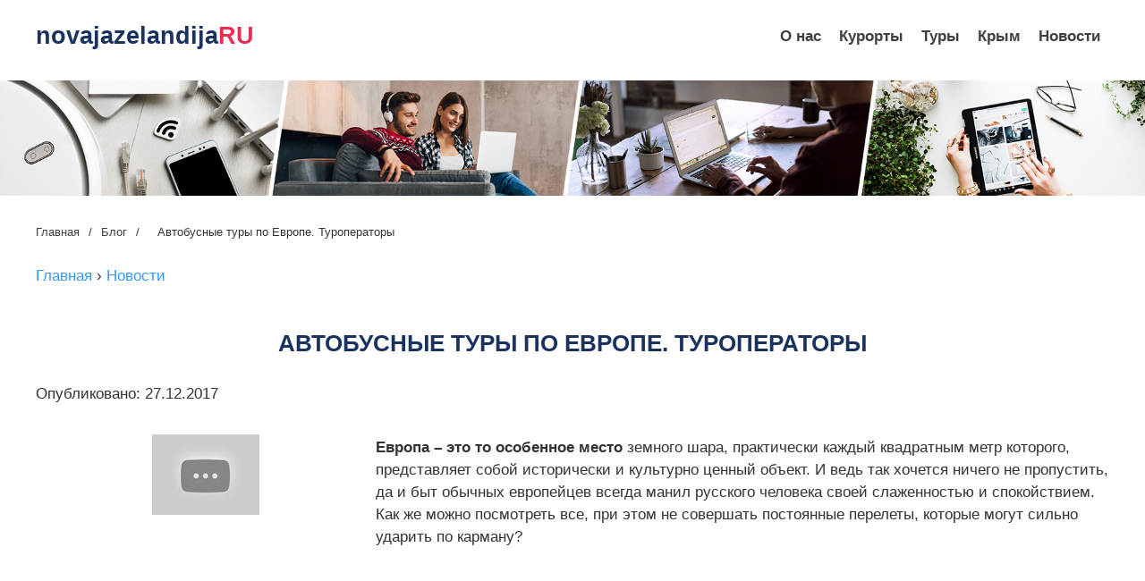

--- FILE ---
content_type: text/html; charset=utf-8
request_url: http://novajazelandija.ru/video/2011001642-avtobusnye-tury-turoperator/
body_size: 360508
content:
<!DOCTYPE html>
<html lang="ru">
<head>
<meta charset="UTF-8">
<meta name="viewport" content="width=device-width, initial-scale=1.0">
<meta http-equiv="X-UA-Compatible" content="ie=edge">
		<meta name="title" content="Автобусные туры по Европе. Туроператоры"/>
		<meta name="description" content="Видео Автобусные туры по Европе. Туроператоры" />
	<meta name="keywords" content="Видео Автобусные туры по Европе. Туроператоры">
<meta property="og:url" content="http://novajazelandija.ru/video/2011001642-avtobusnye-tury-turoperator/" />
<meta property="og:title" content="Автобусные туры по Европе. Туроператоры" />
<meta property="og:type" content="article" />
<meta name="robots" content="index, follow" />
<title>Автобусные туры по Европе. Туроператоры</title>
<link href="http://novajazelandija.ru/video/2011001642-avtobusnye-tury-turoperator/" rel="canonical" />
<style>
body {
	margin: 0px;
	padding: 0px;
	font-family: 'Segoe UI', Tahoma, Geneva, Verdana, sans-serif;
	color: #333;
	font: 17px/1.5 "Raleway", "Arial", "Helvetica Neue", "Helvetica", sans-serif;
	min-width: 240px;
	overflow-x: hidden;
}
.container {
	width: 100%;
	max-width: 1200px;
	margin: auto;
	display: block;
	box-sizing: border-box;
}
center img{
	width: 100%;
}
h1, h2, h3, h4, h5, h6 {
	color: #1a325f;
}
h1 {
	text-transform: uppercase;
	font-size:30px;
	text-align:center;
}
h2 {
	font-size: 27px;
	text-align:center;
}
h3 {
	font-size: 25px;
	text-align:center;
}
a {
	color: #39f;
	text-decoration:none;
}
a:hover {
	text-decoration:underline;
}
.sponsored_links_container {
	width: 100%;
	height: auto;
	display: flex;
	flex-wrap: wrap;
	justify-content: center;
}
.sponsored_links_wrapper {
	width: 25%;
	display: flex;
	flex-wrap: wrap;
	height: 100%;
}
.sponsored_links_wrapper a {
	width: 100%;
	height: 100%;
	padding: 5px 10px;
	display: block;
	text-decoration: none;
}
.sponsored_links_wrapper a:hover h3 {
	text-decoration: underline;
}
.sponsored_links_wrapper img {
	width: 100%;
	height: auto;
}
.sponsored_links_wrapper .img {
	width: 100%;
	height: auto;
	background-size: cover;
	background-repeat: no-repeat;
	display: block;
	background-position: center;
}
.sponsored_links_wrapper h3 {
	padding: 0px;
	margin: 0px;
	margin-top: 5px;
	color: #337ab7;
	font-size: 16px;
	font-family: Arial, Helvetica, sans-serif;
	text-align:left;
	margin:10px 0;
}
.sponsored_links_wrapper p {
	padding: 0px;
	margin: 5px 0px;
	color: #999999;
	font-size: 14px;
}
.article img {
	max-width: 100%;
	display: block;
	margin: 0 auto;
}
.article ul {
	padding-left: 30px;
	margin-left:0;
	list-style:none;
}
.article ul li {
	margin: 5px 0;
	position: relative;
}
.article ul li:before {
	position: absolute;
	top: 10px;
	content: "";
	left: -20px;
	width: 6px;
	height: 6px;
	border-radius: 3px;
	background: #e72f54;
}
section {
	margin:50px 0;
}
.section {
	margin-top:0;
}
.footer {
	padding:10px 10px;
	background:#e72f54;
	text-align:center;
	color:#fff;
	clear:both;
}
.aside {
	float:left;
	width:220px;
}
.aside h2 {
	text-align:left;
	font-size:24px;
}
.article {
	#float:right;
	#width:calc(100% - 250px);
}
.ul_aside {
	margin:0;
	padding:0;
	list-style:none;
}
.ul_aside h3 {
	text-align:left;
	font-size:16px;
	margin:0;
	transition: all 0.3s linear;
}
.ul_aside li {
	margin-bottom:30px;
}
.ul_aside li a {
	display:flex;
	align-items: center;
	transition: all 0.3s linear;
}
.ul_aside li img {
	height:60px;
	margin-right:15px;
}
.ul_aside li a:hover {
	text-decoration:none;
}
.ul_aside li a:hover h3 {
	color:#ffda40;
	text-decoration:none;
}
/*---------------header--------------*/
.header {
	position: relative;
	width: 100%;
	z-index: 10;
	height: 50px;
	margin: 20px 0;
}
.header .container {
	display: flex;
	justify-content: space-between;
	align-items: center;
}
.logo a, .logo span {
	font-size: 27px;
	font-weight: 700;
	color: #1a325f;
}
.logo a b, .logo span b {
	color: #e72f54;
}
.menu {
	display: flex;
	justify-content: center;
	align-items: center;
	list-style:none;
	margin:0;
	padding:0;
	flex-wrap: wrap;
}
.menu li {
	padding: 0 5px;
}
.menu li a {
	padding: 10px 5px;
	font-weight: 700;
	color: #404040;
	position: relative;
}
.menu li a:before {
	content: "";
	position: absolute;
	z-index: -1;
	left: 51%;
	right: 51%;
	bottom: 2px;
	background: #e72f54;
	height: 2px;
	transition-property: left, right;
	transition-duration: .3s;
	transition-timing-function: ease-out;
}
.menu li a:hover {
	color:#ffda40;
	text-decoration:none;
}
.menu li a:hover:before {
	left:0;
	right:0
}
.section-breadcrumbs {
	padding: 20px 0 10px;
	margin:0;
}
.breadcrumbs {
	font-size: 13px;
	display: flex;
	flex-direction: row;
	flex-wrap: wrap;
	margin:0;
	padding:0;
	list-style:none;
}
.breadcrumbs li a {
	color: #404040;
}
.breadcrumbs li a:hover {
	color:#ffda40;
	text-decoration:none;
}
.breadcrumbs span {
	margin: 0 10px;
}
.similar_articles{
clear:both;
padding-top:50px;
}
@media (max-width: 1199px) {
.container {
 max-width: 100%;
 padding: 0 10px;
}
}
@media (max-width: 992px) {
.container {
 max-width: 100%;
 padding: 0 10px;
}
.sponsored_links_wrapper {
 width: 50%;
 padding-bottom:30px;
}
}
@media (max-width: 766px) {
.container {
 max-width: 100%;
 padding: 0 10px;
}
.article {
 float: none;
 width: 100%;
}
.aside {
 float: none;
 width: 300px;
 margin:50px auto 0;
}
.aside h2{
text-align:center;
}
.similar_articles {

    padding-top:0px;
}
h1 {
 font-size: 25px;
 line-height:1.2em;
}
h2 {
 font-size: 22px;
}
h3 {
 font-size: 18px;
}
}
@media (max-width: 500px) {
.sponsored_links_wrapper {
 width: 100%;
}
.header .container {
 display: flex;
}
.header {
 height: auto;
}

}

.burger{
	display: none;
}
@media (max-width: 630px) {
	.menu-nav{
		display: flex;
		position: fixed;
		left: -200px;
		top: 0;
		background: rgb(231,67,84);
		padding: 20px;
		height: 100vh;
		transition: 0.7s ease all;

	}
	.menu-nav ul{
		justify-content: flex-start;
		flex-direction: column;
		flex-wrap: nowrap;
		height: 100vh;
		overflow: auto;
	}
	.menu-nav ul::-webkit-scrollbar {width: 0px;}
	.menu-nav ul li{
		margin-bottom: 15px;
	}
	.menu-nav ul li a{
		color: #fff;
	}
	.burger{
		display: flex;
		cursor: pointer;
	}
}


.active-menu{
	left: 0;
}

</style>
</head>
<body>
<div class="main">
  <header class="header">
    <div class="container">
      <div class="logo"> <a href="/">novajazelandija<b>RU</b></a> </div>
      			<div class="burger"">
				<svg viewBox='0 0 10 8' width='30'>
  			<path d='M1 1h8M1 4h 8M1 7h8'
	        stroke='red'
	        stroke-width='1.5'
	        stroke-linecap='round'/>
			</svg>
		</div>
      <nav class="menu-nav">
        <div class="popup-holder-content popup-holder-nav-content">
          <div class="popup popup-nav">
            <ul class="menu">
              <li><a  href="/">О нас</a></li>
							<li>
								<a href='/category/index.php?cat=%D0%BA%D1%83%D1%80%D0%BE%D1%80%D1%82'>
								Курорты
								</a>
							</li>
							
<li>
								<a href='/category/index.php?cat=%D1%82%D1%83%D1%80'>
								Туры
								</a>
							</li>
							
<li>
								<a href='/category/index.php?cat=%D0%BA%D1%80%D1%8B%D0%BC'>
								Крым
								</a>
							</li>
							
<li>
								<a href='/news/'>
								Новости
								</a>
							</li>
							
            </ul>
          </div>
        </div>
      </nav>
    </div>
  </header>
<center>
<img src="[data-uri]">
</center>
  <section class="section-breadcrumbs">
    <div class="container">
      <ul class="breadcrumbs">
        <li><a  href="/">Главная</a> </li>
        <span>/</span>
        <li><a href="/seo/">Блог</a> </li>
        <span>/</span>
        <li><span>Автобусные туры по Европе. Туроператоры</span></li>
      </ul>
    </div>
  </section>
  <section class="section">
    <div class="container">
      
	  <article class="article">
        <p vocab="https://schema.org/" typeof="BreadcrumbList">
  <span property="itemListElement" typeof="ListItem">
    <a property="item" typeof="WebPage"
        href="/">
      <span property="name">Главная</span></a>
    <meta property="position" content="1">
  </span>
  ›
  <span property="itemListElement" typeof="ListItem">
    <a property="item" typeof="WebPage"
        href="/news/">
      <span property="name">Новости</span></a>
    <meta property="position" content="2">
  </span>

</p>					<div style="width:100%;height:1px;clear:both"></div><h1 style="font-size: 1.5em !important;">Автобусные туры по Европе. Туроператоры</h1><p>Опубликовано: 27.12.2017</p><div style="width:100%;height:1px;clear:both"></div><span style="clear:right;float: left; margin: 15px;width:350px"><img src="https://i.ytimg.com/vi/4vcD9ueEUpY/mqdefault.jpg" title="Автобусные туры (туры по Европе) - что включено в стоимость, стоит ли ехать. Горящие автобусные туры" alt="видео Автобусные туры по Европе. Туроператоры" max-width="300"><p></p><span style="width:300px;text-indent:0;text-align:center;display:none"><em style="font-size: 0.7em;">Автобусные туры (туры по Европе) - что включено в стоимость, стоит ли ехать. Горящие автобусные туры</em></span></span><p> <strong> Европа – это то особенное место</strong> земного шара, практически каждый квадратным метр которого, представляет собой исторически и культурно ценный объект. И ведь так хочется ничего не пропустить, да и быт обычных европейцев всегда манил русского человека своей слаженностью и спокойствием. Как же можно посмотреть все, при этом не совершать постоянные перелеты, которые могут сильно ударить по карману?<center><iframe width="80%" height="480" src="//www.youtube.com/embed/VZdoY_iSJek" frameborder="0" allowfullscreen></iframe><br><em style="font-size: 0.7em;"></em></center><br></p>
<p>Автобусные туры по Европе – это наилучший способ не пропустить ничего интересного и получить массу приятных впечатлений. Но чего ждать от такого вида туризма, существуют ли подводные камни у него, какой тур правильнее выбрать, и , что не маловажно, кто будет вас окружать в течение всей поездки? Постараемся развеять все ваши сомнения и предоставить полную информацию. А в остальном – решать вам.<center><iframe width="80%" height="480" src="//www.youtube.com/embed/MX1sjcStVXw" frameborder="0" allowfullscreen></iframe><br><em style="font-size: 0.7em;">Автобусный тур по Европе 2017 ч1</em></center><br></p>
<h3> <span> Что такое автобусные туры и для кого они </span> </h3>
<span> <span>  </span> </span>Вероятно, фраза «автобусный тур» вызовет у многих читателей ассоциацию с междугородними поездками в российских Икарусах, с периодической тряской, затекшей спиной и ожиданием заветных остановок в целях, уж простите, справить нужду. Автобусные туры по Европе не имеют с этим ничего общего.
<p>Можете не беспокоиться. Во-первых, <strong>туристам будет предоставлен очень комфортный транспорт </strong> , в котором есть все для путешествия: от пятилитрового кипятильника до биотуалета. Во-вторых, вам предстоит ехать по ровным и ухоженным европейским дорогам и созерцать красоты природы и населенных пунктов.<center><iframe width="80%" height="480" src="//www.youtube.com/embed/GrtJ1e8dk6w" frameborder="0" allowfullscreen></iframe><br><em style="font-size: 0.7em;">Тур в Европу: минусы, обман, расходы, детали. Италия + Швейцария</em></center><br></p>
<p>К тому же <strong>соседи – это люди, которые любят культурных отдых </strong> , энергичные и любознательные. Ведь именно такие люди предпочитают автобусные туры, имеющие уклон на экскурсии. Если вас интересует возраст соседей, то тут нет однозначного ответа. Отчасти возрастной состав туристов, путешествующих на автобусе по Европе, зависит от времени года.</p>
		
      </article>
    </div>
  </section>
  <footer class="footer">
    <p>© novajazelandija.ru - 2026</p>
  </footer>
</div>
	
<script src="https://code.jquery.com/jquery-3.5.1.min.js" integrity="sha256-9/aliU8dGd2tb6OSsuzixeV4y/faTqgFtohetphbbj0=" crossorigin="anonymous"></script>

<script type="text/javascript">
	jQuery(function($){
	$(".burger, .menu > li > a").on('click', function() {
	     $('.menu-nav').toggleClass('active-menu');
	});
});
</script>

</body>
</html><!--Array
(
    [label01] =>    0.00000
    [label02] =>    0.00119
    [label00] =>    0.05632
    [label01[2]] =>    0.05653
    [label02[2]] =>    0.05655
    [label024] =>    0.05668
    [label025] =>    0.05671
    [label028] =>    0.05672
    [label029] =>    0.05675
    [label03] =>    0.11145
)
--><!--3-->